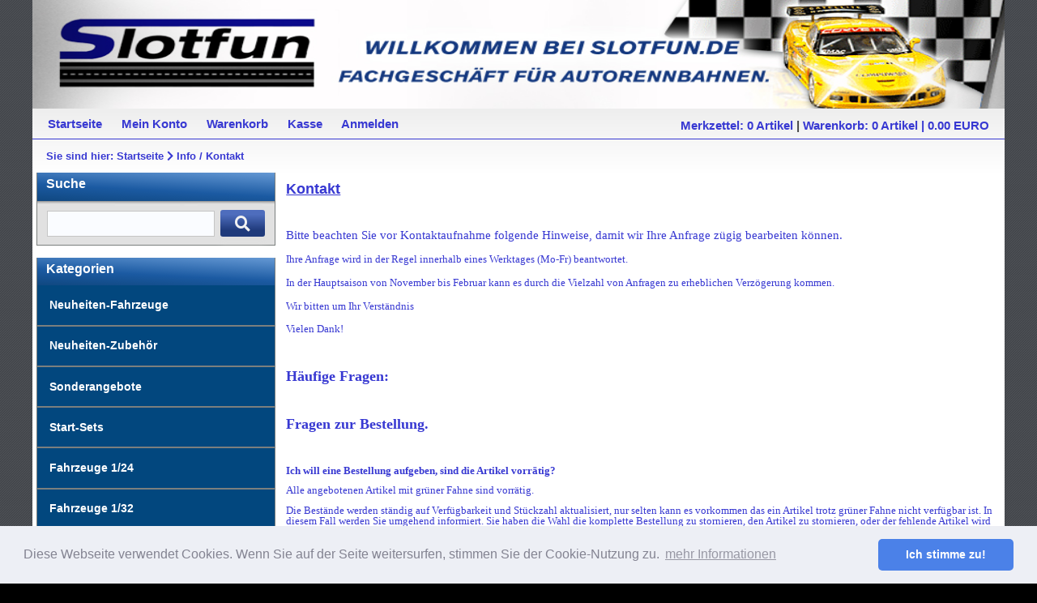

--- FILE ---
content_type: text/html; charset=UTF-8
request_url: https://www.slotfun.de/Info-Kontakt:_:9.html
body_size: 7956
content:
<!DOCTYPE html PUBLIC "-//W3C//DTD XHTML 1.0 Transitional//EN" "http://www.w3.org/TR/xhtml1/DTD/xhtml1-transitional.dtd">
<html xmlns="http://www.w3.org/1999/xhtml" dir="ltr" xml:lang="de">
<head>
<meta http-equiv="Content-Type" content="text/html; charset=utf-8" />
<meta http-equiv="Content-Style-Type" content="text/css" />
<title>Info / Kontakt - SLOTFUN.de - Fachgeschäft für Autorennbahnen + Zubehör</title>
<meta http-equiv="content-language" content="de" />
<meta http-equiv="cache-control" content="no-cache" />
<meta name="keywords" content="kontakt, bitte, beachten, kontaktaufnahme, folgende, hinweise, damit, anfrage, zügig, bearbeiten, können, regel, innerhalb, eines, werktages" />
<meta name="description" content="Kontakt   Bitte beachten Sie vor Kontaktaufnahme folgende Hinweise, damit wir Ihre Anfrage zügig bearbeiten können. Ihre Anfrage wird in der ..." />
<meta name="language" content="de" />
<meta name="robots" content="noindex, follow, noodp" />
<meta name="author" content="Slotfun.de" />
<meta name="publisher" content="Henkel &amp; Nink GbR" />
<meta name="company" content="Henkel &amp; Nink GbR" />
<meta name="page-topic" content="shopping" />
<meta name="reply-to" content="info@slotfun.de" />
<meta name="revisit-after" content="7" />
<link rel="canonical" href="https://www.slotfun.de/Info-Kontakt:_:9.html" />
<link rel="shortcut icon" href="https://www.slotfun.de/templates/ybt_btt3_002/favicon.ico" type="image/x-icon" />
<base href="https://www.slotfun.de/" />
<link rel="stylesheet" href="templates/ybt_btt3_002/stylesheet2.css" type="text/css" />
<link rel="stylesheet" href="templates/ybt_btt3_002/css/thickbox.css" type="text/css" media="screen" />
<!--[if lte IE 7]>
<link href="templates/ybt_btt3_002/css/explorer/iehacks_3col_fixed.css" rel="stylesheet" type="text/css" />
<![endif]-->
<link rel="stylesheet" href="templates/ybt_btt3_002/css/jquery-ui.css" type="text/css" media="screen" />
<link rel="stylesheet" type="text/css" href="templates/ybt_btt3_002/css/cookieconsent.min.css" />
<link rel="stylesheet" type="text/css" href="templates/ybt_btt3_002/fontawesome/css/all.min.css" />

<script type="text/javascript"><!--
var selected;
var submitter = null;
function submitFunction() {
    submitter = 1;
}
function popupWindow(url) {
  window.open(url,'popupWindow','toolbar=no,location=no,directories=no,status=no,menubar=no,scrollbars=yes,resizable=yes,copyhistory=no,width=100,height=100,screenX=150,screenY=150,top=150,left=150')
}
function selectRowEffect(object, buttonSelect) {
  if (!selected) {
    if (document.getElementById) {
      selected = document.getElementById('defaultSelected');
    } else {
      selected = document.all['defaultSelected'];
    }
  }
  if (selected) selected.className = 'moduleRow';
  object.className = 'moduleRowSelected';
  selected = object;
  if (document.getElementById('payment'[0])) {
    document.getElementById('payment'[buttonSelect]).checked=true;
  }
}
function rowOverEffect(object) {
  if (object.className == 'moduleRow') object.className = 'moduleRowOver';
}
function rowOutEffect(object) {
  if (object.className == 'moduleRowOver') object.className = 'moduleRow';
}
function popupImageWindow(url) {
  window.open(url,'popupImageWindow','toolbar=no,location=no,directories=no,status=no,menubar=no,scrollbars=no,resizable=yes,copyhistory=no,width=100,height=100,screenX=150,screenY=150,top=150,left=150')
}
//--></script>
<script src="templates/ybt_btt3_002/javascript/jquery.js" type="text/javascript"></script>
<script src="templates/ybt_btt3_002/javascript/thickbox.js" type="text/javascript"></script>
<script src="templates/ybt_btt3_002/javascript/jquery-ui.js" type="text/javascript"></script>
<script src="templates/ybt_btt3_002/javascript/jquery-searchbox.js" type="text/javascript"></script>

<!--[if lte IE 7]>
<link href="templates/ybt_btt3_002/css/explorer/iehacks_3col_fixed.css" rel="stylesheet" type="text/css" />
<![endif]-->
<script type="text/javascript"><!--

Array.prototype.inArray = function (value) {
	var i;
	for (i=0; i < this.length; i++) {
		if (this[i] === value) {
			return true;
		}
	}
	return false;
};

//--></script>
<script type="text/javascript">
var countDownEnabled = false;

function countDown() {
    if (!countDownEnabled) return false;

    // Get today's date and time
    var d = new Date();
    var now = d.getTime() - (d.getTimezoneOffset() * 60000);

    // Find the distance between now and the count down date
    var distance = countDownDate - now;

    // Time calculations for days, hours, minutes and seconds
    var days = Math.floor(distance / (1000 * 60 * 60 * 24));
    var hours = Math.floor((distance % (1000 * 60 * 60 * 24)) / (1000 * 60 * 60));
    var minutes = Math.floor((distance % (1000 * 60 * 60)) / (1000 * 60));
    //var seconds = Math.floor((distance % (1000 * 60)) / 1000);

    // Display the result in the element with id="demo"
    //document.getElementById("countdown").innerHTML = days + "d " + hours + "h "
    //    + minutes + "m " + seconds + "s ";
    document.getElementById("countdown").innerHTML =  days + "d " + hours + "h "
        + minutes + "m ";

    // If the count down is finished, write some text
    if (distance < 0) {
        clearInterval(x);
        document.getElementById("countdown").innerHTML = "Abgelaufen";
    }
}

//countDown();

// Update the count down every 1 second
var x = setInterval(countDown(), 60000);

function checkQty(qty, ret) {
    if (ret == 1) return true;
    var qty2 = document.getElementById("products_qty").value;
//    console.log(qty + ' ' + qty2);
    var text = 'Der Artikel ist derzeit nicht bestellbar! Bitte nutzen Sie die Verf&uuml;gbarkeitsinformation.';
    if (qty > 0 && qty2 > qty) {
        text = 'Der Artikel ist nicht in der gew&uuml;nschten Menge verf&uuml;gbar. Aktuell sind ' + qty + ' St&uuml;ck lagernd.';
        text = text + '<br /><a onclick="setQty(' + qty + '); return false;" href="notify_me.php" class="mybutton">' + qty + ' St&uuml;ck in den Warenkorb</a>';
    } else if (qty > 0) {
        return true;
    }
    text = text + '<a onclick="xajax_closeNotifyMe(1); return false;" href="notify_me.php" class="mybutton">Schlie&szlig;en</a>';
    document.getElementById("notify_1").innerHTML = unescape(text);
    document.getElementById("notify_1").style.display = 'block';
    document.getElementById("notify_1").style.top = '100px';
    return false;
}

function setQty(qty) {
    document.getElementById("notify_1").style.display = 'none';
    document.getElementById("products_qty").value = qty;
    $("#cart_quantity").submit();
    return false;
}

    function getTextWidth() {
        if (true || sessionStorage.getItem('textWidth') === null) {
            span = document.querySelector('span.myText');
            var text = document.createElement('div');
            text.className = 'measureText';
            text.textContent = span.textContent;
            document.body.appendChild(text);

            width = Math.ceil(text.clientWidth) + 1;
            sessionStorage.setItem('textWidth', width);
            document.body.removeChild(text);
        } else {
            width = sessionStorage.getItem('textWidth');
        }

        formattedWidth = width + "px";
        //console.log(formattedWidth);
        document.querySelector('.marquee-block').style.width
                = formattedWidth;
    }

function toggle(source, name) {
  checkboxes = document.getElementsByName(name);
  for(var i=0, n=checkboxes.length;i<n;i++) {
    checkboxes[i].checked = source.checked;
  }
}

</script>
</head>
<body><script src="templates/ybt_btt3_002/javascript/cookieconsent.min.js"></script>
<script src="templates/ybt_btt3_002/javascript/cookieSettings.js"></script>


<div id="page_margins">
  <div id="page" class="hold_floats">
    <div id="header">
      <div id="teaser" class="clearfix" style="border:0px;">  </div>

      <div id="headerText">&nbsp;</div>


       </div>
    <!-- #nav: Hauptnavigation -->
    <div id="nav"> <a id="navigation" name="navigation"></a>
      <!-- Skiplink-Anker: Navigation -->
            <div id="nav_main">
        <ul>
          <li><a href=""><span>Startseite</span></a>
          </li>
                     <li><a href="https://www.slotfun.de/account.php"><span>Mein Konto</span></a></li>
           
          <li><a href="https://www.slotfun.de/shopping_cart.php"><span>Warenkorb</span></a>
          </li>
          <li><a href="https://www.slotfun.de/checkout_shipping.php"><span>Kasse</span></a>
          </li>
                    <li><a href="https://www.slotfun.de/login.php"><span>Anmelden</span></a>
          </li>
                              
        </ul>
        <div id="nav_cart">
<div class="box_wishlist">
<a href="https://www.slotfun.de/wishlist.php">Merkzettel:  
0 Artikel</a> | </div> 
<div class="box_shopping_cart">
<a href="https://www.slotfun.de/shopping_cart.php">Warenkorb:  
0 Artikel | 0.00 EURO
</a>
</div></div>
      </div>
      <div id="breadcrumb">Sie sind hier: <a href="https://www.slotfun.de/" class="headerNavigation">Startseite</a> <i class="fas fa-chevron-right"></i> <a href="https://www.slotfun.de/Info-Kontakt:_:9.html" class="headerNavigation">Info / Kontakt</a></div>
      
    </div>

    <!-- #nav: - Ende -->
    <!-- #main: Beginn Inhaltsbereich -->
    <div id="main"> <a id="content" name="content"></a>
      <!-- Skiplink-Anker: Content -->
      <!-- #col1: Erste Float-Spalte des Inhaltsbereiches -->
      <div id="col1">
        <div id="col1_content" class="clearfix">
        
<h1>Suche</h1>
<div class="boxInfoLS" id="boxSearch">
	<form id="quick_find" action="https://www.slotfun.de/advanced_search_result.php" method="get">
	<p><input type="text" name="keywords" size="15" maxlength="30" /> <button type="submit" class="mybutton"><i class="fas fa-search"></i></button></p>
	</form>
</div>
        
<h1>Kategorien</h1>
<div class="catListBody">
	<ul><li><a href="https://www.slotfun.de/Neuheiten-Fahrzeuge:::160.html">Neuheiten-Fahrzeuge</a></li><li><a href="https://www.slotfun.de/Neuheiten-Zubehoer:::670.html">Neuheiten-Zubehör</a></li><li><a href="https://www.slotfun.de/Sonderangebote:::161.html">Sonderangebote</a></li><li><a href="https://www.slotfun.de/Start-Sets:::164.html">Start-Sets</a></li><li><a href="https://www.slotfun.de/Fahrzeuge-1/24:::167.html">Fahrzeuge 1/24</a></li><li><a href="https://www.slotfun.de/Fahrzeuge-1/32:::170.html">Fahrzeuge 1/32</a></li><li><a href="https://www.slotfun.de/Fahrzeuge-1/43:::834.html">Fahrzeuge 1/43</a></li><li><a href="https://www.slotfun.de/Fahrzeug-Ersatzteile:::171.html">Fahrzeug-Ersatzteile</a></li><li><a href="https://www.slotfun.de/Fahrzeug-Tuning:::172.html">Fahrzeug-Tuning</a></li><li><a href="https://www.slotfun.de/Fahrzeug-Aufbewahrung:::208209.html">Fahrzeug-Aufbewahrung</a></li><li><a href="https://www.slotfun.de/Metallchassis-und-Zubehoer:::169.html">Metallchassis und Zubehör</a></li><li><a href="https://www.slotfun.de/Schienen-Zubehoer-Carrera:::180.html">Schienen / Zubehör Carrera</a></li><li><a href="https://www.slotfun.de/Schienen-Zubehoer-Policar:::207330.html">Schienen / Zubehör Policar</a></li><li><a href="https://www.slotfun.de/Schienen-Zubehoer-Scaleauto:::207693.html">Schienen / Zubehör Scaleauto</a></li><li><a href="https://www.slotfun.de/Schienen-Zubehoer-Scalextric:::182.html">Schienen / Zubehör Scalextric</a></li><li><a href="https://www.slotfun.de/Streckengestaltung:::184.html">Streckengestaltung</a></li><li><a href="https://www.slotfun.de/Servicemittel:::3208.html">Servicemittel</a></li><li><a href="https://www.slotfun.de/Handregler-u-Zubehoer:::185.html">Handregler u. Zubehör</a></li><li><a href="https://www.slotfun.de/Stromversorgung-Zeitmessung:::186.html">Stromversorgung + Zeitmessung</a></li><li><a href="https://www.slotfun.de/Farben-Modellbauzubehoer:::179.html">Farben + Modellbauzubehör</a></li><li><a href="https://www.slotfun.de/Werkzeug:::188.html">Werkzeug</a></li><li><a href="https://www.slotfun.de/Kataloge:::189.html">Kataloge</a></li></ul>
</div>
                                        </div>
      </div>
      <!-- #col1: - Ende -->
      
      <!-- #col3: Statische Spalte des Inhaltsbereiches -->
      <div id="col3">
        <div id="col3_content" class="clearfix" >
          <div id="col3_innen" class="floatbox"> <p><strong><u><span style="font-size: large;">Kontakt</span></u></strong></p>
<p><span style="font-family: Verdana;"><span style="font-size: small;"> </span></span></p>
<p><span style="font-family: Verdana;"> </span></p>
<p><span style="font-family: Verdana;"><span style="background-image: initial; background-position: initial; background-size: initial; background-repeat: initial; background-attachment: initial; background-origin: initial; background-clip: initial;">Bitte beachten Sie vor Kontaktaufnahme folgende Hinweise, damit wir Ihre Anfrage zügig bearbeiten können.</span></span></p>
<p><span style="font-family: Verdana;"><span style="font-size: small;">Ihre Anfrage wird in der Regel innerhalb eines Werktages (Mo-Fr) beantwortet.</span></span></p>
<p><span style="font-family: Verdana;"><span style="font-size: small;">In der Hauptsaison von November bis Februar kann es durch die Vielzahl von Anfragen zu erheblichen Verzögerung kommen.</span></span><span style="font-size: 18pt; font-family: Verdana, sans-serif;"><o:p></o:p></span></p>
<p><span style="font-family: Verdana;"><span style="font-size: small;">Wir bitten um Ihr Verständnis</span></span><span style="font-size: 18pt; font-family: Verdana, sans-serif;"><o:p></o:p></span></p>
<p><span style="font-family: Verdana;"><span style="font-size: small;">Vielen Dank!</span></span><span style="font-size: 18pt; font-family: Verdana, sans-serif;"><o:p></o:p></span></p>
<p><span style="font-family: Verdana;"><span style="font-size: small;"> </span></span></p>
<p class="MsoNormal"><span style="font-family: Verdana;"> </span></p>
<p><span style="font-family: Verdana;"><span style="font-size: small;"> </span></span></p>
<p class="MsoNormal"><span style="font-size: large;"><span style="font-family: Verdana;"><b><span style="line-height: 107%; background-image: initial; background-position: initial; background-size: initial; background-repeat: initial; background-attachment: initial; background-origin: initial; background-clip: initial;">Häufige Fragen:</span></b></span></span></p>
<p class="MsoNormal"> </p>
<p class="MsoNormal"><span style="font-size: large;"><span style="font-family: Verdana;"><b><span style="line-height: 107%; background-image: initial; background-position: initial; background-size: initial; background-repeat: initial; background-attachment: initial; background-origin: initial; background-clip: initial;">Fragen zur Bestellung.</span></b></span></span><b><span style="font-size: 26pt; line-height: 107%; font-family: Verdana, sans-serif; background-image: initial; background-position: initial; background-size: initial; background-repeat: initial; background-attachment: initial; background-origin: initial; background-clip: initial;"><o:p></o:p></span></b></p>
<p class="MsoNormal"><span style="font-family: Verdana;"><span style="font-size: small;"> </span></span><span style="font-family: Verdana;"><span style="font-size: small;"> </span></span></p>
<p><span style="font-family: Verdana;"><span style="font-size: small;"><b><span style="line-height: 107%;">Ich will eine Bestellung aufgeben, sind die Artikel vorrätig?</span></b></span></span><b><span style="font-size:18.0pt;line-height:107%;font-family:"><o:p></o:p></span></b></p>
<p class="MsoNormal"><span style="font-family: Verdana;"><span style="font-size: small;"><span style="line-height: 107%;">Alle angebotenen Artikel mit grüner Fahne sind vorrätig.</span></span></span><span style="font-size:18.0pt;line-height:107%;font-family:
"><o:p></o:p></span></p>
<p class="MsoNormal"><span style="font-family: Verdana;"><span style="font-size: small;"><span style="line-height: 107%;">Die Bestände werden ständig auf Verfügbarkeit und Stückzahl aktualisiert, nur selten kann es vorkommen das ein Artikel trotz grüner Fahne nicht verfügbar ist. In diesem Fall werden Sie umgehend informiert. Sie haben die Wahl die komplette Bestellung zu stornieren, den Artikel zu stornieren, oder der fehlende Artikel wird Ihnen kostenlos nachgeliefert.</span></span></span><span style="font-size:18.0pt;line-height:107%;font-family:
"><o:p></o:p></span></p>
<p class="MsoNormal"><span style="font-family: Verdana;"><span style="font-size: small;"> </span></span><span style="font-family: Verdana;"><span style="font-size: small;"> </span></span></p>
<p class="MsoNormal"><span style="font-family: Verdana;"><span style="font-size: small;"><b><span style="line-height: 107%;">Ich will einen nicht lieferbaren Artikel bestellen.</span></b></span></span><b><span style="font-size:18.0pt;line-height:107%;font-family:"><o:p></o:p></span></b></p>
<p class="MsoNormal"><span style="font-family: Verdana;"><span style="font-size: small;"><span style="line-height: 107%;">Verkaufte Artikel werden bei unseren Lieferanten zügig nachbestellt. </span></span></span><span style="font-size:18.0pt;line-height:107%;font-family:
"><o:p></o:p></span><span style="font-family: Verdana;"><span style="font-size: small;"><span style="line-height: 107%;">Einige Artikel sind aufgrund der Lieferketten über mehrere Wochen nicht lieferbar. Ein Liefertermin ist in der Regel nicht bekannt. Nutzen sie bitte die Verfügbarkeits-Information:</span></span></span></p>
<p class="MsoListParagraph" style="margin-bottom:0cm;margin-bottom:.0001pt;
text-indent:-18.0pt;line-height:normal;mso-list:l0 level1 lfo1"><span style="font-family: Verdana;"><span style="font-size: small;"><!--[if !supportLists]-->1.  1. Bei Verfügbarkeit informieren anklicken.</span></span><span style="font-size:18.0pt;font-family:"><o:p></o:p></span></p>
<p class="MsoListParagraph" style="margin-bottom:0cm;margin-bottom:.0001pt;
text-indent:-18.0pt;line-height:normal;mso-list:l0 level1 lfo1"><span style="font-family: Verdana;"><span style="font-size: small;"><!--[if !supportLists]-->2.  2. <!--[endif]-->Mailadresse eingeben.</span></span><span style="font-size:18.0pt;font-family:"><o:p></o:p></span></p>
<p class="MsoListParagraph" style="margin-bottom:0cm;margin-bottom:.0001pt;
text-indent:-18.0pt;line-height:normal;mso-list:l0 level1 lfo1"><span style="font-family: Verdana;"><span style="font-size: small;"><!--[if !supportLists]-->3.  3. <!--[endif]-->Eingangsmail bestätigen.</span></span></p>
<p class="MsoListParagraph" style="margin-bottom:0cm;margin-bottom:.0001pt;
text-indent:-18.0pt;line-height:normal;mso-list:l0 level1 lfo1"><span style="font-family: Verdana;"><span style="font-size: small;">     </span></span></p>
<p class="MsoListParagraph" style="margin-bottom:0cm;margin-bottom:.0001pt;
text-indent:-18.0pt;line-height:normal;mso-list:l0 level1 lfo1"><span style="font-family: Verdana;"><span style="font-size: small;">    Sie erhalten eine Mail wenn der Artikel wieder verfügbar ist.</span></span></p>
<p class="MsoListParagraph" style="margin-bottom:0cm;margin-bottom:.0001pt;
text-indent:-18.0pt;line-height:normal;mso-list:l0 level1 lfo1">S   <span style="font-size: small; font-family: Verdana; text-indent: -18pt;">Dieser Service ist automatisiert, völlig unverbindlich </span><u><span style="font-size: small; font-family: Verdana; text-indent: -18pt;">es wird keine Bestellung oder Reservierung ausgelöst.</span></u></p>
<p class="MsoListParagraph" style="margin-bottom:0cm;margin-bottom:.0001pt;
text-indent:-18.0pt;line-height:normal;mso-list:l0 level1 lfo1"> </p>
<p class="MsoNormal" style="margin-bottom:0cm;margin-bottom:.0001pt;line-height:
normal"><span style="font-family: Verdana;"><span style="font-size: small;"> </span></span></p>
<p class="MsoNormal" style="margin-bottom:0cm;margin-bottom:.0001pt;line-height:
normal"><span style="font-family: Verdana;"><span style="font-size: small;"> </span></span><span style="font-family: Verdana;"><span style="font-size: small;"><b><span style="line-height: 107%;">Ich will meine Bestellung(en) ändern/zusammenfügen.</span></b></span></span></p>
<p class="MsoNormal" style="margin-bottom:0cm;margin-bottom:.0001pt;line-height:
normal"> </p>
<p class="MsoNormal" style="margin-bottom:0cm;margin-bottom:.0001pt;line-height:
normal"><b><span style="font-size:18.0pt;line-height:107%;font-family:"><o:p></o:p></span></b></p>
<p class="MsoNormal"><span style="font-family: Verdana;"><span style="font-size: small;"><span style="line-height: 107%;">Bitte informieren Sie uns schnellstmöglich.</span></span></span><span style="font-size:18.0pt;line-height:107%;font-family:
"><o:p></o:p></span></p>
<p class="MsoNormal"><span style="font-family: Verdana;"><span style="font-size: small;"><u><span style="line-height: 107%;">Bei Paypal Bestellung ist eine Änderung der Bestellung nicht möglich (Paypal Richtlinie Käuferschutz)</span></u></span></span></p>
<p class="MsoNormal"><span style="font-family: Verdana;"><span style="font-size: small;"><span style="line-height: 107%;">Vorkasse Bestellung können geändert werden, sofern noch kein Zahlung erfolgt ist.</span></span></span><span style="font-size:18.0pt;line-height:107%;font-family:
"><o:p></o:p></span></p>
<p class="MsoNormal"><span style="font-family: Verdana;"><span style="font-size: small;"><span style="line-height: 107%;">Nachnahme Sendung können geändert werden, solange noch kein Versand erfolgt ist.</span></span></span></p>
<p class="MsoNormal"> </p>
<p class="MsoNormal"><span style="font-size:18.0pt;line-height:107%;font-family:
"><o:p></o:p></span></p>
<p class="MsoNormal"><span style="font-family: Verdana;"><span style="font-size: small;"><b><span style="line-height: 107%;">Ich will meine Bestellung stornieren.</span></b></span></span><b><span style="font-size:18.0pt;line-height:107%;font-family:"><o:p></o:p></span></b></p>
<p class="MsoNormal"><span style="font-family: Verdana;"><span style="font-size: small;"><span style="line-height: 107%;">Bitte informieren Sie uns schnellstmöglich. Sofern Ihre Bestellung noch nicht bearbeitet wurde, ist eine Stornierung möglich. Bei bereits bearbeiteten Bestellungen senden Sie uns die Ware zurück (siehe Retouren und Reklamationen)</span></span></span></p>
<p class="MsoNormal"> </p>
<p class="MsoNormal"><span style="font-size:18.0pt;line-height:107%;font-family:
"><o:p></o:p></span></p>
<p class="MsoNormal"><span style="font-family: Verdana;"><span style="font-size: small;"><b><span style="line-height: 107%;">Ich will die Lieferanschrift ändern.</span></b></span></span><b><span style="font-size:18.0pt;line-height:107%;font-family:"><o:p></o:p></span></b></p>
<p class="MsoNormal"><span style="font-family: Verdana;"><span style="font-size: small;"><span style="line-height: 107%;">Bitte informieren Sie uns schnellstmöglich. Sofern Ihre Bestellung noch nicht bearbeitet wurde, ist eine Änderung möglich. </span></span></span><span style="font-size:18.0pt;line-height:107%;font-family:
"><o:p></o:p></span></p>
<p class="MsoNormal" style="margin-bottom:0cm;margin-bottom:.0001pt;line-height:
normal"> </p>
<p class="MsoNormal"><span style="font-family: Verdana;"><span style="font-size: small;"><b><span style="line-height: 13.91px;">Ich habe eine Bestellung aufgegeben, aber keine Auftragsbestätigung.</span></b></span></span></p>
<p class="MsoNormal"><b><span style="font-size:18.0pt;line-height:107%;font-family:"><o:p></o:p></span></b></p>
<p class="MsoNormal"><span style="font-family: Verdana;"><span style="font-size: small;"><span style="line-height: 107%;">Bitte prüfen sie Ihren Spam-Ordner.</span></span></span><span style="font-size:18.0pt;line-height:107%;font-family:
"><o:p></o:p></span></p>
<p class="MsoNormal"><span style="font-family: Verdana;"><span style="font-size: small;"><span style="line-height: 107%;">Vielleicht haben Sie Ihre Mailadresse falsch angegeben, bitte senden Sie uns eine Mail unter </span></span></span><span style="font-size:18.0pt;line-height:107%;font-family:
"><a href="mailto:info@slotfun.de"><span style="font-family: Verdana;"><span style="font-size: small;">info@slotfun.de</span></span></a><span style="font-family: Verdana;"><span style="font-size: small;">, mit Ihrer kompletten Anschrift.</span></span></span></p>
<p class="MsoNormal"> </p>
<p class="MsoNormal"><span style="font-size:18.0pt;line-height:107%;font-family:
"><o:p></o:p></span></p>
<p class="MsoNormal"><span style="font-family: Verdana;"><span style="font-size: small;"><b><span style="line-height: 107%;">Ich habe eine Bestellung aufgegeben, aber keine Bankdaten erhalten.</span></b></span></span><b><span style="font-size:18.0pt;line-height:107%;font-family:"><o:p></o:p></span></b></p>
<p class="MsoNormal"><span style="font-family: Verdana;"><span style="font-size: small;"><span style="line-height: 107%;">Unsrer Bankverbindung erhalten Sie per Mail mit Ihrer Auftragsbestätigung. </span></span></span><span style="font-size:18.0pt;line-height:107%;font-family:
"><o:p></o:p></span></p>
<p class="MsoNormal"><span style="font-size: small;"><span style="font-family: Verdana;">DE05 501900006001370543</span></span></p>
<p class="MsoNormal"><span style="font-size:18.0pt;line-height:107%;font-family:
"><o:p></o:p></span></p>
<p class="MsoNormal"><span style="font-family: Verdana;"><span style="font-size: small;"><span style="line-height: 107%;">BIC: FFVBDEFF</span></span></span><span style="font-size:18.0pt;line-height:107%;font-family:
"><o:p></o:p></span></p>
<p class="MsoNormal"><span style="font-family: Verdana;"><span style="font-size: small;"><u><span style="line-height: 107%;">Bitte überweisen Sie nur mit Angabe der Auftrags,-Bestell, oder Kundennummer, sonst kann Ihre Zahlung nicht zugeordnet werden.</span></u></span></span></p>
<p class="MsoNormal"> </p>
<p class="MsoNormal"><u><span style="font-size:18.0pt;line-height:107%;
font-family:"><o:p></o:p></span></u></p>
<p class="MsoNormal"><span style="font-family: Verdana;"><span style="font-size: small;"><b><span style="line-height: 107%;">Ich habe eine Bestellung aufgegeben wann wird diese verschickt und </span></b></span></span></p>
<p class="MsoNormal"><span style="font-family: Verdana;"><span style="font-size: small;"><b><span style="line-height: 107%;">zugestellt ?</span></b></span></span></p>
<p class="MsoNormal"><b><span style="font-size:18.0pt;line-height:107%;font-family:"><o:p></o:p></span></b></p>
<p><span style="font-family: Verdana;"><span style="font-size: small;"><span style="line-height: 107%;">Ihre Bestellung wird am gleichen, oder nächsten Tag bearbeitet, auch an Sonn-und Feiertagen.</span></span></span><span style="font-size:18.0pt;line-height:107%;font-family:
"><o:p></o:p></span></p>
<p class="MsoNormal"><span style="font-family: Verdana;"><span style="font-size: small;"><span style="line-height: 107%;">Die Abholung durch DHL erfolgt Montag bis Freitag (außer an Feiertagen).</span></span></span></p>
<p class="MsoNormal"><span style="font-family: Verdana;"><span style="font-size: small;"><span style="line-height: 107%;">Inlandskunden erhalten bei Paketversand automatisch eine Sendungsnummer der DHL.</span><span style="line-height: 107%;" new=""> Es kann bis zu einem Werktag dauern, bis die Sendungsverfolgung durch DHL aktiviert wird.<br />
<br />
Link zur Sendungsverfolgung: </span></span></span></p>
<p class="MsoNormal"><span style="font-family: Verdana;"><span style="font-size: small;"><span style="line-height: 107%;" new="">https://www.dhl.de/de/privatkunden/dhl-sendungsverfolgung.html<br />
<!--[if !supportLineBreakNewLine]--><br />
<!--[endif]--></span></span></span><span style="font-size: 18pt; line-height: 107%; font-family: Verdana, sans-serif;"><o:p></o:p></span></p>
<p class="MsoNormal"><span style="font-family: Verdana;"><span style="font-size: small;"><span style="line-height: 107%;"
<p class="MsoNormal"><span style="font-family: Verdana;"><span style="font-size: small;"><span style="line-height: 107%;">Bei Sendungen ins Ausland sind längere Laufzeiten unvermeidlich, bitte beachten Sie unsere Hinweise unter Lieferfristen.</span></span></span><span style="font-size: 18pt; line-height: 107%; font-family: Verdana, sans-serif;"><o:p></o:p></span></p>
<p class="MsoNormal"> </p>
<p class="MsoNormal"><span style="font-family: Verdana;"><span style="font-size: small;"><b><span style="line-height: 107%;">Meine Sendung ist nicht angekommen, was nun?</span></b></span></span><b><span style="font-size: 18pt; line-height: 107%; font-family: Verdana, sans-serif;"><o:p></o:p></span></b></p>
<p class="MsoNormal"><span style="font-family: Verdana;"><span style="font-size: small;"><span style="line-height: 107%;">Sofern niemand Ihr Paket annehmen konnte, wurde Ihre Sendung möglicherweise zur nächsten Postfiliale gebracht.</span></span></span><span style="font-size: 18pt; line-height: 107%; font-family: Verdana, sans-serif;"><o:p></o:p></span></p>
<p class="MsoNormal"><span style="font-family: Verdana;"><span style="font-size: small;"><span style="line-height: 107%;">In der Regel informiert Sie der Zusteller durch eine Nachricht im Briefkasten.</span></span></span><span style="font-size: 18pt; line-height: 107%; font-family: Verdana, sans-serif;"><o:p></o:p></span></p>
<p class="MsoNormal"><span style="font-family: Verdana;"><span style="font-size: small;"><span style="line-height: 107%;">Sehr selten kann es zu Verzögerungen bei der Zustellung, bzw. die Fehlleitung einer Sendung kommen.</span></span></span><span style="font-size: 18pt; line-height: 107%; font-family: Verdana, sans-serif;"><o:p></o:p></span></p>
<p class="MsoNormal"><span style="font-family: Verdana;"><span style="font-size: small;"><span style="line-height: 107%;">Wir können ab dem 4 Werktag eine Laufzeitbeschwerde abgeben.</span></span></span></p>
<p class="MsoNormal"><span style="font-family: Verdana;"><span style="font-size: small;"><span style="line-height: 107%;">Bitte informieren Sie uns falls Ihre Sendung nicht innerhalb von 5 Werktagen eingetroffen ist.<br />
</span></span></span><span style="font-size: 18pt; line-height: 107%; font-family: Verdana, sans-serif;"><o:p></o:p></span></p>
<p class="MsoNormal"><span style="font-family: Verdana;"><span style="font-size: small;"> </span></span><span style="font-family: Verdana;"><span style="font-size: small;"> </span></span></p>
<p class="MsoNormal"><span style="font-family: Verdana;"><span style="font-size: small;"><b><span style="line-height: 107%;">Ich will Ware zurückschicken.</span></b></span></span><b><span style="font-size: 18pt; line-height: 107%; font-family: Verdana, sans-serif;"><o:p></o:p></span></b></p>
<p class="MsoNormal"><span style="font-family: Verdana;"><span style="font-size: small;"><span style="line-height: 107%;">Bitte beachten sie unsere Hinweise unter Retouren und Reklamation und unser Widerrufsrecht.</span></span></span><span style="font-size: 18pt; line-height: 107%; font-family: Verdana, sans-serif;"><o:p></o:p></span></p>
<p class="MsoNormal"> </p>
<p><span style="font-family: Verdana;"><span style="font-size: small;"> </span></span></p>
<p class="MsoNormal"><span style="font-size: large;"><span style="font-family: Verdana;"><b>Fragen zu technischen Problemen der von uns</b></span></span></p>
<p class="MsoNormal"><span style="font-size: large;"><span style="font-family: Verdana;"><b>gelieferten Ware</b></span></span><b><span style="font-size: 24pt; font-family: Verdana, sans-serif;"><o:p></o:p></span></b></p>
<p class="MsoNormal" style="line-height: normal; background-image: initial; background-position: initial; background-size: initial; background-repeat: initial; background-attachment: initial; background-origin: initial; background-clip: initial;"><span style="font-family: Verdana;"><span style="font-size: small;"><br />
Bitte nennen Sie uns Ihre Belegnummer und Artikelnummer. Schildern Sie das Problem. Diese Anfragen werden selbstverständlich bevorzugt beantwortet. Sofern gewünscht, teilen Sie uns bitte Ihre Rufnummer mit.</span></span></p>
<p class="MsoNormal" style="line-height: normal; background-image: initial; background-position: initial; background-size: initial; background-repeat: initial; background-attachment: initial; background-origin: initial; background-clip: initial;"> </p>
<p class="MsoNormal" style="line-height: normal; background-image: initial; background-position: initial; background-size: initial; background-repeat: initial; background-attachment: initial; background-origin: initial; background-clip: initial;"><span style="font-size: 18pt; font-family: Verdana, sans-serif;"><o:p></o:p></span></p>
<p class="MsoNormal" style="line-height: normal; background-image: initial; background-position: initial; background-size: initial; background-repeat: initial; background-attachment: initial; background-origin: initial; background-clip: initial;"><span style="font-family: Verdana;"><span style="font-size: small;"><b>Fragen zu unseren Produkten:</b></span></span></p>
<p class="MsoNormal" style="line-height: normal; background-image: initial; background-position: initial; background-size: initial; background-repeat: initial; background-attachment: initial; background-origin: initial; background-clip: initial;"> <span style="font-family: Verdana;"><span style="font-size: small;"><span style="background-image: initial; background-position: initial; background-size: initial; background-repeat: initial; background-attachment: initial; background-origin: initial; background-clip: initial;">Für alle technischen Anfragen nennen Sie uns bitte die Artikelnummer.</span></span></span></p>
<p class="MsoNormal" style="line-height: normal; background-image: initial; background-position: initial; background-size: initial; background-repeat: initial; background-attachment: initial; background-origin: initial; background-clip: initial;"><span style="font-family: Verdana;"><span style="font-size: small;"><span style="background-image: initial; background-position: initial; background-size: initial; background-repeat: initial; background-attachment: initial; background-origin: initial; background-clip: initial;">Wir können Ihnen nur Informationen geben zu Artikeln die wir in unserem Online-Shop anbieten. Anfragen bezüglich Carrera Universal,/Servo/Profi/CarRacing, Märklin Sprint oder anderen Bahnsystemen, bzw. Fahrzeugen, die nicht in unserem Sortiment sind, können wir nicht beantworten.</span></span></span></p>
<p class="MsoNormal" style="line-height: normal; background-image: initial; background-position: initial; background-size: initial; background-repeat: initial; background-attachment: initial; background-origin: initial; background-clip: initial;"> </p>
<p class="MsoNormal" style="line-height: normal; background-image: initial; background-position: initial; background-size: initial; background-repeat: initial; background-attachment: initial; background-origin: initial; background-clip: initial;"> </p>
<p class="MsoNormal" style="line-height: normal; background-image: initial; background-position: initial; background-size: initial; background-repeat: initial; background-attachment: initial; background-origin: initial; background-clip: initial;"><b><span style="font-size: 18pt; font-family: Verdana, sans-serif;"><o:p></o:p></span></b></p>
<p><strong><span style="font-size: large;"><span style="font-family: Verdana;">Sie erreichen uns unter info(at)slotfun.de </span></span></strong></p>
<p><span style="font-size: medium;"> </span></p>
<p><span style="font-size: small;">  </span></p><p><a href="javascript:history.back(1)" class="mybutton"><i class="fas fa-arrow-alt-circle-left"></i> Zurück</a></p> </div>
        </div>
        <!-- IE Column Clearing -->
        <div id="ie_clearing">&nbsp;</div>
        <!-- Ende: IE Column Clearing -->
      </div>
      <!-- #col3: - Ende -->
    </div>
    <!-- #main: - Ende -->

     <div class="boxInfo">
       &nbsp;<a href=""><img src="templates/ybt_btt3_002/img/headerlogos/Carrera.jpg" alt="alle Carrera Artikel anzeigen"></a>
       <a href=""><img src="templates/ybt_btt3_002/img/headerlogos/scalextric.gif" alt="alle Scalextric Artikel anzeigen"></a>
       &nbsp;<a href=""><img src="templates/ybt_btt3_002/img/headerlogos/Ninco.jpg" alt="alle Ninco Artikel anzeigen"></a>&nbsp;
       <a href=""><img src="templates/ybt_btt3_002/img/headerlogos/SCX.jpg" alt="alle SCX Artikel anzeigen"></a>
       <a href="advanced_search_result.php?keywords=Slot.it"><img src="templates/ybt_btt3_002/img/headerlogos/slotit.gif" alt="alle Slot.It Artikel anzeigen"></a>
       <a href="advanced_search_result.php?keywords=fly"><img src="templates/ybt_btt3_002/img/headerlogos/FLY.gif" alt="alle FLY Artikel anzeigen"></a>
       &nbsp;<a href="advanced_search_result.php?keywords=plafit"><img src="templates/ybt_btt3_002/img/headerlogos/Plafit.gif" alt="alle Plafit anzeigen"></a>
       <a href="advanced_search_result.php?keywords=Scaleauto"><img src="templates/ybt_btt3_002/img/headerlogos/Scaleauto.gif" alt="alle Scaleauto Artikel anzeigen"></a>&nbsp;
       <a href="advanced_search_result.php?keywords=NSR"><img src="templates/ybt_btt3_002/img/headerlogos/NSR.jpg" alt="alle NSR Artikel anzeigen"></a>
       &nbsp;<a href="advanced_search_result.php?keywords=Racer"><img src="templates/ybt_btt3_002/img/headerlogos/Racer.gif" alt="alle Racer Artikel anzeigen"></a>
        </div>
    <!-- #footer: Beginn Fußzeile -->
    <div id="footer"> <p style="font-size:11px; color: white;">* Gilt f&uuml;r Lieferungen nach Deutschland. Lieferzeiten f&uuml;r andere L&auml;nder und Informationen zur Berechnung des Liefertermins siehe <a href="https://www.slotfun.de/Lieferfristen:_:601.html">&gt;&gt;&gt;hier&lt;&lt;&lt;</a>.</p>
    <div id="info_footer">
        
<div class="boxInfoContentRS">
    <h1>Mehr &uuml;ber slotfun.de</h1>
    <ul class="conandinfo"><li><a href="https://www.slotfun.de/Info-Kontakt:_:9.html">Info / Kontakt</a></li><li><a href="https://www.slotfun.de/Zahlungs-und-Versandinformationen:_:1.html">Zahlungs- und Versandinformationen</a></li><li><a href="https://www.slotfun.de/Lieferfristen:_:601.html">Lieferfristen</a></li><li><a href="https://www.slotfun.de/Retoure-und-Reklamation:_:25.html">Retoure und Reklamation</a></li><li><a href="https://www.slotfun.de/Allgemeine-Geschaeftsbedingungen-Kundeninformationen:_:3.html">Allgemeine Geschäftsbedingungen &amp; Kundeninformationen</a></li><li><a href="https://www.slotfun.de/Widerrufsbelehrung:_:50.html">Widerrufsbelehrung</a></li><li><a href="https://www.slotfun.de/Hinweise-zur-Batterieentsorgung:_:30.html">Hinweise zur Batterieentsorgung</a></li><li><a href="https://www.slotfun.de/Hinweise-zur-Altoelentsorgung:_:40.html">Hinweise zur Altölentsorgung</a></li><li><a href="https://www.slotfun.de/Sitemap:_:8.html">Sitemap</a></li><li><a href="https://www.slotfun.de/Datenschutzerklaerung:_:2.html">Datenschutzerklärung</a></li><li><a href="https://www.slotfun.de/Impressum:_:4.html">Impressum</a></li></ul>
</div>
        
<div class="boxInfoRS">
    <h1>Zahlungsarten</h1>
    <p class="centerContent">
         <img src="templates/ybt_btt3_002/img/paypal-white.svg" width="200px" border="0" alt="Logo PayPal">
	     <img src="images/icons/paypal.png" width="200px" border="0" alt="Logo PayPal" style="background-color: white">
         <img src="templates/ybt_btt3_002/img/nachnahme.svg" width="200px" border="0" alt="Logo DHL Nachnahme">
         <img src="templates/ybt_btt3_002/img/vorkasse.svg" width="200px" border="0" alt="Logo Vorkasse">

</div>
        
<div class="boxInfoRS">
<h1>Versandkosten</h1>
<p>Versandkosten im Inland: 6,50 Euro</p><br />
<p style="font-weight:bold;">ab 140,00 Euro ohne Versandkosten!</p>
<div style="text-align:center;margin-top:5px;"><img src="templates/ybt_btt3_002/img/dhl.svg" width="244" alt="SLOTFUN.de - Fachgeschäft für Autorennbahnen + Zubehör" /></div>
</div> 
            </div>
</div>
    <!-- #footer: Ende -->
  </div>

</div><div class="copyright"><span class="cop_magenta">mod</span><span class="cop_grey">ified eCommerce Shopsoftware &copy; 2009-2026</span></div><div class="parseTime">Parse Time: 0.045s</div></body></html>

--- FILE ---
content_type: text/css
request_url: https://www.slotfun.de/templates/ybt_btt3_002/stylesheet2.css
body_size: 1061
content:
/* ######################################################################################################
** # "Yet Another Multicolum Layout" (c) by Dirk Jesse (http://www.yaml.de) #############################
** ######################################################################################################
**
**  YAML Version: 2.5
**  Dateiversion: 18.06.06
**  Datei       : layout_3col_fixed.css
**  Funktion    : Zentrales Stylesheet 3-Spalten-Layout mit fester Breite und grafikfreien Spaltentrennern
**
*/
@import url(css/main/base.css);
@import url(css/main/content2.css);
@import url(css/modifications/basemod2.css);
@import url(css/modifications/basemod_3col_fixed2.css);
@import url(css/navigation/nav_shinybuttons.css);
@import url(css/print/print_003.css);
@import url(css/main/notify.css);

@media all
{

div.agbframe {
    width:100%;
    height:200px;
    overflow:auto;
    padding:10px;
    background:url(img/input_bg.gif) no-repeat;
    border:1px solid #666;
}

/*address block */
div#address_block div.address{
width: 200px;
float:left;
height:140px;
padding:5px; 
margin:0 15px 15px 0;
border: solid 1px #a3a3a3;
background:#F8F8F8;
}
div#address_block input{
vertical-align: middle;
}
 
/*new checkout*/
div.checkout_infos2{
width:550px;
border: 0px solid red;
}
div.checkout_infos h2{
font-family: Arial, Sans-serif;
color:#333; /*#1e3630;*/
font-weight:bold;
font-size:15px;
margin: 0px;
float:left;
}
div.checkout_infos a{
font-style:italic;
color:#009933; /*#1e3630;*/
}
div.checkout_infos div.text,p.text{
margin-top:0px;
}
div#address_block div.address{
width: 200px;
float:left;
height:140px;
padding:5px; 
margin:0 15px 15px 0;
border: solid 1px #a3a3a3;
background:#F8F8F8;
}
div#address_block input{
vertical-align: middle;
}
div.checkoutInfoBoxes{
/*width:250px;
border: 0px solid #a3a3a3;*/
padding:5px;
margin-right:10px;
float:left;
}
div.checkoutInfoBoxes  a.more_info{
color: red!important;
}
div.checkoutNavBoxes{
width: 47%;
border: 1px solid #a3a3a3;
/*background:#F8F8F8;*/
padding:5px;
margin-right:10px;
float:left;
height:120px;
}
div.checkoutNav2Boxes{
width: 47%;
border: 1px solid #a3a3a3;
padding:5px;
margin-right:10px;
min-height: 70px;
float:left;
}
div.checkoutbox{
border: 2px solid #999!important;
background: #E3F4DA!important; /*diese Farbe muss sich erheblich abheben*/
}
div.checkoutbox .image{
max-width:80px;
}
div.checkoutbox td.main_row {
border-top: 1px solid #666;
}
div.checkoutbox div.hr{
border:none;
border-top: 1px solid #666;
color: #E3F4DA; /*wie hintergrundfarbe*/
background-color:#E3F4DA; /*wie hintergrundfarbe*/
height: 1px;
}
div.checkoutbox .details{
padding: 0 12px 0 0; 
background: url(img/external.gif) no-repeat 100% 0px;
color: #000;
font-weight: bold;
}
div.checkoutbox .total table td {
padding:0px;
}
div.checkoutbox .small{
font-size: 11px;
}

p.info_message {
    background: lightcoral;
    color: white;
    line-height: 1.5em;
    border: 2px solid red;
    padding: 0.3em;
}

}


--- FILE ---
content_type: image/svg+xml
request_url: https://www.slotfun.de/templates/ybt_btt3_002/img/nachnahme.svg
body_size: 3338
content:
<svg id="Ebene_1" data-name="Ebene 1" xmlns="http://www.w3.org/2000/svg" viewBox="0 0 181.417 70.279">
  <defs>
    <style>
      .cls-1 {
        fill: #fc0;
      }

      .cls-2 {
        fill: #c00;
      }
    </style>
  </defs>
  <title>dhl</title>
  <rect class="cls-1" width="181.417" height="70.279"/>
  <g>
    <path class="cls-2" d="M0,28.293H27.1l-1.427,2.041H0V28.293Z"/>
    <path class="cls-2" d="M0,31.7H24.608l-1.421,2.041H0V31.7Z"/>
    <path class="cls-2" d="M181.417,33.736H156.994l1.532-2.041h22.892v2.041Z"/>
    <path class="cls-2" d="M181.417,36.911h-26.71l1.311-1.814h25.4v1.814Z"/>
    <path class="cls-2" d="M181.417,30.334H159.683c0.649-1.329,1.245-2.053,2.711-2.035,6.34,0.077,12.682.009,19.023-.006v2.041Z"/>
    <path class="cls-2" d="M0,35.1H22.095l-1.259,1.814H0V35.1Z"/>
    <path class="cls-2" d="M104.175,19.937l6.35-8.6h16.708L116.1,26.444h-40.8l11.117-15.1h16.712l-6.315,8.592h7.367Z"/>
    <path class="cls-2" d="M54.776,26.212l3.679-5.329a0.964,0.964,0,0,0-.793-1.511H26.025l5.782-7.854c12.094,0,23.945-.089,35.792.065a7.122,7.122,0,0,1,6.451,4.322c1.207,2.541.394,4.726-1.325,6.755-1.019,1.2-1.9,2.524-2.659,3.552H54.776Z"/>
    <path class="cls-2" d="M23.878,36.851l11.4-15.466H51.67l-3.72,5.353a0.962,0.962,0,0,0,.79,1.511H68.6c-4.153,5.321-8.989,8.582-15.425,8.681-9.518.146-19.039,0.052-28.559,0.056A5.4,5.4,0,0,1,23.878,36.851Z"/>
    <path class="cls-2" d="M120,28.385h37.944L151.7,36.878c-9.9,0-19.71.069-29.517-.061-1.842-.024-3.869-0.719-4.572-2.777C116.75,31.533,119.049,30.222,120,28.385Z"/>
    <path class="cls-2" d="M150.3,11.339l-11.13,15.112h-17.7l11.137-15.112H150.3Z"/>
    <path class="cls-2" d="M137.474,55.763H135.38l-2.021-7.818-2.1,10.678h-3.6l2.829-14.6h4.732l1.874,7.642,4.932-7.683H146.9l-2.822,14.627h-3.627l2.044-10.676Z"/>
    <path class="cls-2" d="M91.659,36.948l6.288-8.543h16.7l-6.289,8.543h-16.7Z"/>
    <path class="cls-2" d="M73.861,28.382H90.585c-2.171,2.922-4.215,5.677-6.27,8.424a0.56,0.56,0,0,1-.4.165c-5.343.008-10.686,0.007-16.364,0.007Z"/>
    <path class="cls-2" d="M90.817,44.008H94.4L91.564,58.634h-4.25L83.964,48.593,81.991,58.6H78.4L81.223,44h4.286l3.332,9.987Z"/>
    <path class="cls-2" d="M28.152,58.649H23.916L20.539,48.6,18.569,58.63h-3.6L17.8,44.039h4.3l3.329,9.937,1.985-9.989h3.565Z"/>
    <path class="cls-2" d="M124.012,58.607H120.2l1.16-6.108h-5.508l-1.225,6.1h-3.789L113.663,44h3.8l-1.019,5.565h5.492l1.118-5.543h3.784Z"/>
    <path class="cls-2" d="M74.732,58.636H70.937L72.073,52.5h-5.5l-1.221,6.123H61.564l2.82-14.618H68.19l-1.037,5.538h5.514l1.12-5.533h3.782Z"/>
    <path class="cls-2" d="M160.225,46.844h-6.392L153.315,49.6h5.966l-0.5,2.811h-6.039l-0.631,3.279h6.612l-0.549,2.918H147.727l2.842-14.618H160.8Z"/>
    <path class="cls-2" d="M60.931,44.942L60.326,47.8c-2.813-1.7-5.544-2.112-7.8.569-1.594,1.892-2.381,4.348-.73,6.444,2.142,2.719,4.777.923,7.2,0.073,0.117,2.835-.8,3.705-4.194,4-4.429.387-7.434-1.525-7.736-5.2a8.782,8.782,0,0,1,4.124-8.507A9.418,9.418,0,0,1,60.931,44.942Z"/>
    <path class="cls-2" d="M42.709,44h-4.4L30.041,58.624h3.886l1.53-2.6h5.7l0.59,2.592h3.544Zm-5.786,9.2,2.93-5.468L40.72,53.2h-3.8Z"/>
    <path class="cls-2" d="M106.12,43.992h-4.392L93.463,58.621H97.35l1.508-2.587h5.776l0.461,2.577h3.611Zm-5.786,9.226,2.933-5.485,0.877,5.485h-3.81Z"/>
  </g>
</svg>
